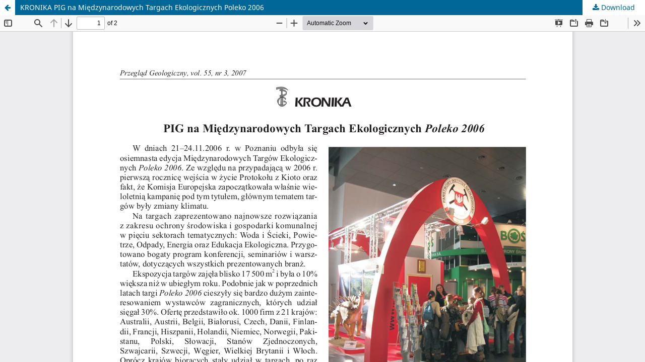

--- FILE ---
content_type: text/html; charset=utf-8
request_url: https://geojournals.pgi.gov.pl/pg/article/view/31154/22676
body_size: 1193
content:
<!DOCTYPE html>
<html lang="en-US" xml:lang="en-US">
<head>
	<meta http-equiv="Content-Type" content="text/html; charset=utf-8" />
	<meta name="viewport" content="width=device-width, initial-scale=1.0">
	<title>View of KRONIKA PIG na Międzynarodowych Targach Ekologicznych Poleko 2006</title>

	
<link rel="icon" href="https://geojournals.pgi.gov.pl/public/journals/5/favicon_en_US">
<meta name="generator" content="Open Journal Systems 3.3.0.19">
	<link rel="stylesheet" href="https://geojournals.pgi.gov.pl/pg/$$$call$$$/page/page/css?name=stylesheet" type="text/css" /><link rel="stylesheet" href="https://geojournals.pgi.gov.pl/pg/$$$call$$$/page/page/css?name=font" type="text/css" /><link rel="stylesheet" href="https://geojournals.pgi.gov.pl/lib/pkp/styles/fontawesome/fontawesome.css?v=3.3.0.19" type="text/css" /><link rel="stylesheet" href="https://geojournals.pgi.gov.pl/public/journals/5/styleSheet.css?d=2024-06-06+12%3A01%3A28" type="text/css" /><link rel="stylesheet" href="https://geojournals.pgi.gov.pl/public/site/styleSheet.css?v=3.3.0.19" type="text/css" />
	<script src="https://geojournals.pgi.gov.pl/lib/pkp/lib/vendor/components/jquery/jquery.js?v=3.3.0.19" type="text/javascript"></script><script src="https://geojournals.pgi.gov.pl/lib/pkp/lib/vendor/components/jqueryui/jquery-ui.js?v=3.3.0.19" type="text/javascript"></script><script src="https://geojournals.pgi.gov.pl/plugins/themes/default/js/lib/popper/popper.js?v=3.3.0.19" type="text/javascript"></script><script src="https://geojournals.pgi.gov.pl/plugins/themes/default/js/lib/bootstrap/util.js?v=3.3.0.19" type="text/javascript"></script><script src="https://geojournals.pgi.gov.pl/plugins/themes/default/js/lib/bootstrap/dropdown.js?v=3.3.0.19" type="text/javascript"></script><script src="https://geojournals.pgi.gov.pl/plugins/themes/default/js/main.js?v=3.3.0.19" type="text/javascript"></script><script type="text/javascript">
(function (w, d, s, l, i) { w[l] = w[l] || []; var f = d.getElementsByTagName(s)[0],
j = d.createElement(s), dl = l != 'dataLayer' ? '&l=' + l : ''; j.async = true; 
j.src = 'https://www.googletagmanager.com/gtag/js?id=' + i + dl; f.parentNode.insertBefore(j, f); 
function gtag(){dataLayer.push(arguments)}; gtag('js', new Date()); gtag('config', i); })
(window, document, 'script', 'dataLayer', 'UA-23865270-6');
</script>
</head>
<body class="pkp_page_article pkp_op_view">

		<header class="header_view">

		<a href="https://geojournals.pgi.gov.pl/pg/article/view/31154" class="return">
			<span class="pkp_screen_reader">
									Return to Article Details
							</span>
		</a>

		<a href="https://geojournals.pgi.gov.pl/pg/article/view/31154" class="title">
			KRONIKA PIG na Międzynarodowych Targach Ekologicznych Poleko 2006
		</a>

		<a href="https://geojournals.pgi.gov.pl/pg/article/download/31154/22676/49728" class="download" download>
			<span class="label">
				Download
			</span>
			<span class="pkp_screen_reader">
				Download PDF
			</span>
		</a>

	</header>

	<script type="text/javascript">
		// Creating iframe's src in JS instead of Smarty so that EZProxy-using sites can find our domain in $pdfUrl and do their rewrites on it.
		$(document).ready(function() {
			var urlBase = "https://geojournals.pgi.gov.pl/plugins/generic/pdfJsViewer/pdf.js/web/viewer.html?file=";
			var pdfUrl = "https://geojournals.pgi.gov.pl/pg/article/download/31154/22676/49728";
			$("#pdfCanvasContainer > iframe").attr("src", urlBase + encodeURIComponent(pdfUrl));
		});
	</script>

	<div id="pdfCanvasContainer" class="galley_view">
				<iframe src="" width="100%" height="100%" style="min-height: 500px;" title="PDF of KRONIKA PIG na Międzynarodowych Targach Ekologicznych Poleko 2006" allowfullscreen webkitallowfullscreen></iframe>
	</div>
	
<script type="text/javascript" src="/_Incapsula_Resource?SWJIYLWA=719d34d31c8e3a6e6fffd425f7e032f3&ns=3&cb=507399853" async></script></body>
</html>
